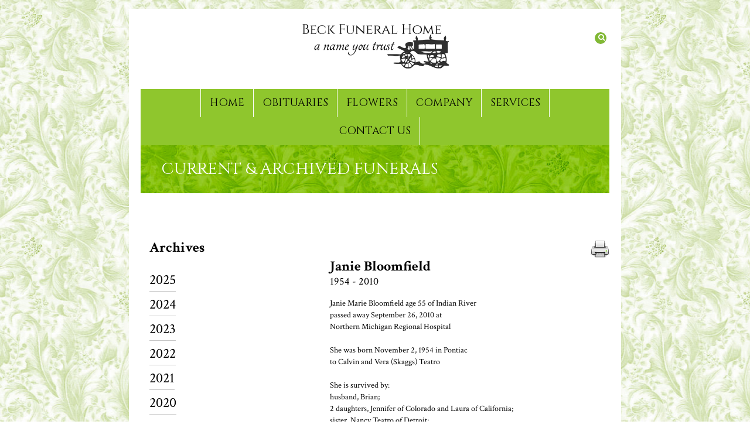

--- FILE ---
content_type: text/html; charset=UTF-8
request_url: https://www.beckfuneralhome.org/funeral-obituary/janie-bloomfield/
body_size: 4767
content:
<!doctype html>
<html lang="en-US">
<head>
	<meta charset="UTF-8">
	<meta name="viewport" content="width=device-width, initial-scale=1">
	<link rel="profile" href="https://gmpg.org/xfn/11">
<!--[if lt IE 9]>
<script src="js/ie8-responsive-file-warning.js"></script>
<![endif]-->

<!-- HTML5 shim and Respond.js for IE8 support of HTML5 elements and media queries -->
<!--[if lt IE 9]>
<script src="https://oss.maxcdn.com/html5shiv/3.7.2/html5shiv.min.js"></script>
<script src="https://oss.maxcdn.com/respond/1.4.2/respond.min.js"></script>
<![endif]-->
	<title>Janie Bloomfield &#8211; Beck Funeral Home &#8211; Rogers City, MI</title>
<meta name='robots' content='max-image-preview:large' />
<link rel='dns-prefetch' href='//s.w.org' />
<link rel="alternate" type="application/rss+xml" title="Beck Funeral Home - Rogers City, MI &raquo; Feed" href="https://www.beckfuneralhome.org/feed/" />
<link rel="alternate" type="application/rss+xml" title="Beck Funeral Home - Rogers City, MI &raquo; Comments Feed" href="https://www.beckfuneralhome.org/comments/feed/" />
		<script type="text/javascript">
			window._wpemojiSettings = {"baseUrl":"https:\/\/s.w.org\/images\/core\/emoji\/13.1.0\/72x72\/","ext":".png","svgUrl":"https:\/\/s.w.org\/images\/core\/emoji\/13.1.0\/svg\/","svgExt":".svg","source":{"concatemoji":"https:\/\/www.beckfuneralhome.org\/wp-includes\/js\/wp-emoji-release.min.js?ver=5.8.12"}};
			!function(e,a,t){var n,r,o,i=a.createElement("canvas"),p=i.getContext&&i.getContext("2d");function s(e,t){var a=String.fromCharCode;p.clearRect(0,0,i.width,i.height),p.fillText(a.apply(this,e),0,0);e=i.toDataURL();return p.clearRect(0,0,i.width,i.height),p.fillText(a.apply(this,t),0,0),e===i.toDataURL()}function c(e){var t=a.createElement("script");t.src=e,t.defer=t.type="text/javascript",a.getElementsByTagName("head")[0].appendChild(t)}for(o=Array("flag","emoji"),t.supports={everything:!0,everythingExceptFlag:!0},r=0;r<o.length;r++)t.supports[o[r]]=function(e){if(!p||!p.fillText)return!1;switch(p.textBaseline="top",p.font="600 32px Arial",e){case"flag":return s([127987,65039,8205,9895,65039],[127987,65039,8203,9895,65039])?!1:!s([55356,56826,55356,56819],[55356,56826,8203,55356,56819])&&!s([55356,57332,56128,56423,56128,56418,56128,56421,56128,56430,56128,56423,56128,56447],[55356,57332,8203,56128,56423,8203,56128,56418,8203,56128,56421,8203,56128,56430,8203,56128,56423,8203,56128,56447]);case"emoji":return!s([10084,65039,8205,55357,56613],[10084,65039,8203,55357,56613])}return!1}(o[r]),t.supports.everything=t.supports.everything&&t.supports[o[r]],"flag"!==o[r]&&(t.supports.everythingExceptFlag=t.supports.everythingExceptFlag&&t.supports[o[r]]);t.supports.everythingExceptFlag=t.supports.everythingExceptFlag&&!t.supports.flag,t.DOMReady=!1,t.readyCallback=function(){t.DOMReady=!0},t.supports.everything||(n=function(){t.readyCallback()},a.addEventListener?(a.addEventListener("DOMContentLoaded",n,!1),e.addEventListener("load",n,!1)):(e.attachEvent("onload",n),a.attachEvent("onreadystatechange",function(){"complete"===a.readyState&&t.readyCallback()})),(n=t.source||{}).concatemoji?c(n.concatemoji):n.wpemoji&&n.twemoji&&(c(n.twemoji),c(n.wpemoji)))}(window,document,window._wpemojiSettings);
		</script>
		<style type="text/css">
img.wp-smiley,
img.emoji {
	display: inline !important;
	border: none !important;
	box-shadow: none !important;
	height: 1em !important;
	width: 1em !important;
	margin: 0 .07em !important;
	vertical-align: -0.1em !important;
	background: none !important;
	padding: 0 !important;
}
</style>
	<link rel='stylesheet' id='litespeed-cache-dummy-css'  href='https://www.beckfuneralhome.org/wp-content/plugins/litespeed-cache/assets/css/litespeed-dummy.css?ver=5.8.12' type='text/css' media='all' />
<link rel='stylesheet' id='wp-block-library-css'  href='https://www.beckfuneralhome.org/wp-includes/css/dist/block-library/style.min.css?ver=5.8.12' type='text/css' media='all' />
<link rel='stylesheet' id='contact-form-7-css'  href='https://www.beckfuneralhome.org/wp-content/plugins/contact-form-7/includes/css/styles.css?ver=5.5.5' type='text/css' media='all' />
<link rel='stylesheet' id='beckfuneral-style-css'  href='https://www.beckfuneralhome.org/wp-content/themes/beckfuneral/style.css?ver=5.8.12' type='text/css' media='all' />
<link rel='stylesheet' id='bootstrap-css'  href='https://www.beckfuneralhome.org/wp-content/themes/beckfuneral/css/bootstrap.css?ver=5.8.12' type='text/css' media='all' />
<link rel='stylesheet' id='font-awesome-css'  href='https://www.beckfuneralhome.org/wp-content/themes/beckfuneral/css/font-awesome.min.css?ver=5.8.12' type='text/css' media='all' />
<link rel='stylesheet' id='style-css'  href='https://www.beckfuneralhome.org/wp-content/themes/beckfuneral/css/style.css?ver=5.8.12' type='text/css' media='all' />
<script type='text/javascript' src='https://www.beckfuneralhome.org/wp-content/themes/beckfuneral/js/navigation.js?ver=5.8.12' id='beckfuneral-navigation-js'></script>
<script type='text/javascript' src='https://www.beckfuneralhome.org/wp-content/themes/beckfuneral/js/skip-link-focus-fix.js?ver=5.8.12' id='beckfuneral-skip-link-focus-fix-js'></script>
<script type='text/javascript' src='https://www.beckfuneralhome.org/wp-content/themes/beckfuneral/js/jquery.min.js?ver=1' id='jquery.min-js'></script>
<script type='text/javascript' src='https://www.beckfuneralhome.org/wp-content/themes/beckfuneral/js/bootstrap.min.js?ver=1' id='bootstrap-js'></script>
<script type='text/javascript' src='https://www.beckfuneralhome.org/wp-content/themes/beckfuneral/js/ie10-viewport-bug-workaround.js?ver=1' id='ie10-viewport-bug-workarou-js'></script>
<script type='text/javascript' src='https://www.beckfuneralhome.org/wp-content/themes/beckfuneral/js/custom.js?ver=5.8.12' id='custom-js'></script>
<link rel="https://api.w.org/" href="https://www.beckfuneralhome.org/wp-json/" /><link rel="EditURI" type="application/rsd+xml" title="RSD" href="https://www.beckfuneralhome.org/xmlrpc.php?rsd" />
<link rel="wlwmanifest" type="application/wlwmanifest+xml" href="https://www.beckfuneralhome.org/wp-includes/wlwmanifest.xml" /> 
<meta name="generator" content="WordPress 5.8.12" />
<link rel="canonical" href="https://www.beckfuneralhome.org/funeral-obituary/janie-bloomfield/" />
<link rel='shortlink' href='https://www.beckfuneralhome.org/?p=3741' />
<link rel="alternate" type="application/json+oembed" href="https://www.beckfuneralhome.org/wp-json/oembed/1.0/embed?url=https%3A%2F%2Fwww.beckfuneralhome.org%2Ffuneral-obituary%2Fjanie-bloomfield%2F" />
<link rel="alternate" type="text/xml+oembed" href="https://www.beckfuneralhome.org/wp-json/oembed/1.0/embed?url=https%3A%2F%2Fwww.beckfuneralhome.org%2Ffuneral-obituary%2Fjanie-bloomfield%2F&#038;format=xml" />
<style type="text/css">.recentcomments a{display:inline !important;padding:0 !important;margin:0 !important;}</style><link rel="icon" href="https://www.beckfuneralhome.org/wp-content/uploads/2019/07/bfh-icon-150x150.png" sizes="32x32" />
<link rel="icon" href="https://www.beckfuneralhome.org/wp-content/uploads/2019/07/bfh-icon.png" sizes="192x192" />
<link rel="apple-touch-icon" href="https://www.beckfuneralhome.org/wp-content/uploads/2019/07/bfh-icon.png" />
<meta name="msapplication-TileImage" content="https://www.beckfuneralhome.org/wp-content/uploads/2019/07/bfh-icon.png" />
		<style type="text/css" id="wp-custom-css">
			.obituariesMobile{
	display:none;	
}
@media(max-width:568px){
.obituariesSingle{
display:none !important;		
	}	
.obituariesLeft{
		display:none !important
	}	
	.obituariesMobile{
	display:inherit !important;	
}
	.obituariesYearTitle {
	display: none;
}
.obituariesYearTitle + .obit-divider {
  display: none;
}
}
.obituariesList{
    width: 100% !important;
    text-align: center;
    display: block;
    margin: 0 auto;
    padding: 10px;
	-webkit-appearance: menulist;
}


.monthTitle{
	color: #333333;
    line-height: 1.2;
    font-size: 26px;
}
.obituariesMonth li a{
	    line-height: 1.4;
    font-size: 20px;
    color: #76a646;
    margin: 0px !important;
	    border-bottom: none;
	    float: none;
	    text-decoration: none;
}
.obituariesMonth li a:hover{
	  text-decoration: underline;
}
.obituariesMonth{
	    text-align: center !important;
}
.mb30{
	margin-bottom:20px !important
}
.floatNone{
	float:none !important;
}
.obituariesMonth img:first-child{
	display:none !important;
}
.obituariesYearTitle {
	font-size: 32px;
	text-align: center;
}
.obituariesYearTitle + .obit-divider {
  margin-bottom: 20px;
}		</style>
		</head>

<body class="funeral-obituary-template-default single single-funeral-obituary postid-3741 single-format-standard">
<!------ wrapper start --------->
<div class="wrapper">
<div class="main">

<!------ header start -------->
<header>
<div class="container">
<form role="search" method="get" class="searchbox disktopsearch" action="https://www.beckfuneralhome.org/">
<input type="search" class="search-field searchbox-input" placeholder="Search......" value="" name="s"  title="Search......" />
<input type="submit" class="searchbox-submit" value="GO">
<span class="searchbox-icon"><i class="fa fa-search" aria-hidden="true"></i></span>
</form>
<div class="logo"><a href="https://www.beckfuneralhome.org">
		<img src="https://www.beckfuneralhome.org/wp-content/themes/beckfuneral/images/logo-bfh.png" alt="img" />
		
</a></a></div>
</div>
<nav class="navbar navbar-default">
<div class="container">
<div class="navbar-header">
<button type="button" class="navbar-toggle collapsed" data-toggle="collapse" data-target="#navbar" aria-expanded="false" aria-controls="navbar">
<span class="sr-only">Toggle navigation</span>
<span class="icon-bar"></span>
<span class="icon-bar"></span>
<span class="icon-bar"></span>
</button>
<form class="searchbox mobilesearch" role="search" method="get" action="https://www.beckfuneralhome.org/">
<input type="search" placeholder="Search......" value="" name="s"  title="Search......" >
<input type="submit" class="searchbox-submit" value="GO">
<span class="searchbox-icon"><i class="fa fa-search" aria-hidden="true"></i></span>
</form>
<a class="navbar-brand" href="#">Menu</a>
</div>
<div id="navbar" class="navbar-collapse collapse" aria-expanded="false" style="height: 1px;">

<ul id="menu-menu-1" class="nav navbar-nav"><li id="menu-item-91" class="menu-item menu-item-type-post_type menu-item-object-page menu-item-91"><a href="https://www.beckfuneralhome.org/home/">Home</a></li>
<li id="menu-item-107" class="menu-item menu-item-type-custom menu-item-object-custom menu-item-107"><a href="https://www.beckfuneralhome.org/funeral-obituary/">Obituaries</a></li>
<li id="menu-item-94" class="menu-item menu-item-type-post_type menu-item-object-page menu-item-94"><a href="https://www.beckfuneralhome.org/florists/">Flowers</a></li>
<li id="menu-item-96" class="menu-item menu-item-type-post_type menu-item-object-page menu-item-96"><a href="https://www.beckfuneralhome.org/our-company/">Company</a></li>
<li id="menu-item-98" class="menu-item menu-item-type-post_type menu-item-object-page menu-item-98"><a href="https://www.beckfuneralhome.org/services/">Services</a></li>
<li id="menu-item-93" class="menu-item menu-item-type-post_type menu-item-object-page menu-item-93"><a href="https://www.beckfuneralhome.org/contact-us/">Contact Us</a></li>
</ul>
</div>
</div>
</nav>
</header>
<div class="company_banner">
<div class="container"><h2>Current & Archived Funerals</h2></div>
</div>
<div class="condolences_form content-area" id="primary">
<div class="container_in">
<div class="row">
<div class="col-sm-3">
<h3>Archives</h3>
<ul class="obituariesSingle">
	<li><a href="https://www.beckfuneralhome.org/funeral-obituary/?dd=2025">2025</a></li>
		<li><a href="https://www.beckfuneralhome.org/funeral-obituary/?dd=2024">2024</a></li>
		<li><a href="https://www.beckfuneralhome.org/funeral-obituary/?dd=2023">2023</a></li>
		<li><a href="https://www.beckfuneralhome.org/funeral-obituary/?dd=2022">2022</a></li>
		<li><a href="https://www.beckfuneralhome.org/funeral-obituary/?dd=2021">2021</a></li>
		<li><a href="https://www.beckfuneralhome.org/funeral-obituary/?dd=2020">2020</a></li>
		<li><a href="https://www.beckfuneralhome.org/funeral-obituary/?dd=2019">2019</a></li>
		<li><a href="https://www.beckfuneralhome.org/funeral-obituary/?dd=2018">2018</a></li>
		<li><a href="https://www.beckfuneralhome.org/funeral-obituary/?dd=2017">2017</a></li>
		<li><a href="https://www.beckfuneralhome.org/funeral-obituary/?dd=2016">2016</a></li>
		<li><a href="https://www.beckfuneralhome.org/funeral-obituary/?dd=2015">2015</a></li>
		<li><a href="https://www.beckfuneralhome.org/funeral-obituary/?dd=2014">2014</a></li>
		<li><a href="https://www.beckfuneralhome.org/funeral-obituary/?dd=2013">2013</a></li>
		<li><a href="https://www.beckfuneralhome.org/funeral-obituary/?dd=2012">2012</a></li>
		<li><a href="https://www.beckfuneralhome.org/funeral-obituary/?dd=2011">2011</a></li>
		<li><a href="https://www.beckfuneralhome.org/funeral-obituary/?dd=2010">2010</a></li>
		<li><a href="https://www.beckfuneralhome.org/funeral-obituary/?dd=2009">2009</a></li>
		<li><a href="https://www.beckfuneralhome.org/funeral-obituary/?dd=2008">2008</a></li>
		<li><a href="https://www.beckfuneralhome.org/funeral-obituary/?dd=2007">2007</a></li>
	</ul>


<!--Mobile Archive-->
<div class="obituariesMobile">
<select class="obituariesList" onchange="location = this.value;">
	<option value="https://www.beckfuneralhome.org/funeral-obituary/?dd=2025" > 2025 </option>
		<option value="https://www.beckfuneralhome.org/funeral-obituary/?dd=2024" > 2024 </option>
		<option value="https://www.beckfuneralhome.org/funeral-obituary/?dd=2023" > 2023 </option>
		<option value="https://www.beckfuneralhome.org/funeral-obituary/?dd=2022" > 2022 </option>
		<option value="https://www.beckfuneralhome.org/funeral-obituary/?dd=2021" > 2021 </option>
		<option value="https://www.beckfuneralhome.org/funeral-obituary/?dd=2020" > 2020 </option>
		<option value="https://www.beckfuneralhome.org/funeral-obituary/?dd=2019" > 2019 </option>
		<option value="https://www.beckfuneralhome.org/funeral-obituary/?dd=2018" > 2018 </option>
		<option value="https://www.beckfuneralhome.org/funeral-obituary/?dd=2017" > 2017 </option>
		<option value="https://www.beckfuneralhome.org/funeral-obituary/?dd=2016" > 2016 </option>
		<option value="https://www.beckfuneralhome.org/funeral-obituary/?dd=2015" > 2015 </option>
		<option value="https://www.beckfuneralhome.org/funeral-obituary/?dd=2014" > 2014 </option>
		<option value="https://www.beckfuneralhome.org/funeral-obituary/?dd=2013" > 2013 </option>
		<option value="https://www.beckfuneralhome.org/funeral-obituary/?dd=2012" > 2012 </option>
		<option value="https://www.beckfuneralhome.org/funeral-obituary/?dd=2011" > 2011 </option>
		<option value="https://www.beckfuneralhome.org/funeral-obituary/?dd=2010" > 2010 </option>
		<option value="https://www.beckfuneralhome.org/funeral-obituary/?dd=2009" > 2009 </option>
		<option value="https://www.beckfuneralhome.org/funeral-obituary/?dd=2008" > 2008 </option>
		<option value="https://www.beckfuneralhome.org/funeral-obituary/?dd=2007" > 2007 </option>
	

</select>
</div>
<!--Mobile Archive End-->











</div>
<div class='printomatic pom-default ' id='id6634'  data-print_target='.col-sm-9.obituaries'></div><div class="col-sm-9 obituaries">
<div class="row">
<div class="col-sm-2 col-xs-3"></div>
<div class="col-sm-10 col-xs-9">
<h4>Janie Bloomfield</h4>
<span>1954 - 2010</span>
<p>Janie Marie Bloomfield age 55 of Indian River<br />
passed away September 26, 2010 at<br />
Northern Michigan Regional Hospital</p>
<p>She was born November 2, 1954 in Pontiac<br />
to Calvin and Vera (Skaggs) Teatro</p>
<p>She is survived by:<br />
husband, Brian;<br />
2 daughters, Jennifer of Colorado and Laura of California;<br />
sister, Nancy Teatro of Detroit;<br />
2 brothers, Gary (Becky) Teatro of Perry and Greg Teatro of Georgia;<br />
sister in law, Carol of Georgia;<br />
aunt, Elizabeth Richardson of Sturgis</p>
<p>Private family viewing has taken place at the Beck Funeral Home.<br />
No other services are planned at this time.</p>
<p>Memorials may be given to Michigan Commission for the Blind and<br />
Visually Impaired (MCBBI) in memory of Janie Bloomfield.</p>
<span class="fo-cta"><a href="https://www.beckfuneralhome.org/condolences/" class="btn bg-primary">Send Condolences</a></span>
<span class="fo-cta"><a href="https://www.beckfuneralhome.org/funeral-obituary/" class="btn bg-primary">Back to Obituaries</a></span>
<!-- AddToAny BEGIN -->
<div class="a2a_kit a2a_kit_size_32 a2a_default_style fo-cta">
	<ul class="icon">
		<li><a class="a2a_button_facebook"></a></li>
<li><a class="a2a_button_twitter"></a></li>
	</ul>
</div>
<script async src="https://static.addtoany.com/menu/page.js"></script>
<!-- AddToAny END -->	
</div>
</div>
</div>
		</div><!-- #main -->
	</div><!-- #primary -->
</div>
<title>Janie Bloomfield &#8211; Beck Funeral Home &#8211; Rogers City, MI</title>
<meta name='robots' content='max-image-preview:large' />
<link rel='dns-prefetch' href='//s.w.org' />
<link rel="alternate" type="application/rss+xml" title="Beck Funeral Home - Rogers City, MI &raquo; Feed" href="https://www.beckfuneralhome.org/feed/" />
<link rel="alternate" type="application/rss+xml" title="Beck Funeral Home - Rogers City, MI &raquo; Comments Feed" href="https://www.beckfuneralhome.org/comments/feed/" />
<script type='text/javascript' src='https://www.beckfuneralhome.org/wp-includes/js/wp-embed.min.js?ver=5.8.12' id='wp-embed-js'></script>
<link rel="https://api.w.org/" href="https://www.beckfuneralhome.org/wp-json/" /><link rel="EditURI" type="application/rsd+xml" title="RSD" href="https://www.beckfuneralhome.org/xmlrpc.php?rsd" />
<link rel="wlwmanifest" type="application/wlwmanifest+xml" href="https://www.beckfuneralhome.org/wp-includes/wlwmanifest.xml" /> 
<meta name="generator" content="WordPress 5.8.12" />
<link rel="canonical" href="https://www.beckfuneralhome.org/funeral-obituary/janie-bloomfield/" />
<link rel='shortlink' href='https://www.beckfuneralhome.org/?p=3741' />
<link rel="alternate" type="application/json+oembed" href="https://www.beckfuneralhome.org/wp-json/oembed/1.0/embed?url=https%3A%2F%2Fwww.beckfuneralhome.org%2Ffuneral-obituary%2Fjanie-bloomfield%2F" />
<link rel="alternate" type="text/xml+oembed" href="https://www.beckfuneralhome.org/wp-json/oembed/1.0/embed?url=https%3A%2F%2Fwww.beckfuneralhome.org%2Ffuneral-obituary%2Fjanie-bloomfield%2F&#038;format=xml" />
<style type="text/css">.recentcomments a{display:inline !important;padding:0 !important;margin:0 !important;}</style><link rel="icon" href="https://www.beckfuneralhome.org/wp-content/uploads/2019/07/bfh-icon-150x150.png" sizes="32x32" />
<link rel="icon" href="https://www.beckfuneralhome.org/wp-content/uploads/2019/07/bfh-icon.png" sizes="192x192" />
<link rel="apple-touch-icon" href="https://www.beckfuneralhome.org/wp-content/uploads/2019/07/bfh-icon.png" />
<meta name="msapplication-TileImage" content="https://www.beckfuneralhome.org/wp-content/uploads/2019/07/bfh-icon.png" />
		<style type="text/css" id="wp-custom-css">
			.obituariesMobile{
	display:none;	
}
@media(max-width:568px){
.obituariesSingle{
display:none !important;		
	}	
.obituariesLeft{
		display:none !important
	}	
	.obituariesMobile{
	display:inherit !important;	
}
	.obituariesYearTitle {
	display: none;
}
.obituariesYearTitle + .obit-divider {
  display: none;
}
}
.obituariesList{
    width: 100% !important;
    text-align: center;
    display: block;
    margin: 0 auto;
    padding: 10px;
	-webkit-appearance: menulist;
}


.monthTitle{
	color: #333333;
    line-height: 1.2;
    font-size: 26px;
}
.obituariesMonth li a{
	    line-height: 1.4;
    font-size: 20px;
    color: #76a646;
    margin: 0px !important;
	    border-bottom: none;
	    float: none;
	    text-decoration: none;
}
.obituariesMonth li a:hover{
	  text-decoration: underline;
}
.obituariesMonth{
	    text-align: center !important;
}
.mb30{
	margin-bottom:20px !important
}
.floatNone{
	float:none !important;
}
.obituariesMonth img:first-child{
	display:none !important;
}
.obituariesYearTitle {
	font-size: 32px;
	text-align: center;
}
.obituariesYearTitle + .obit-divider {
  margin-bottom: 20px;
}		</style>
		
<footer>
<div class="container">
<p>229 North First Street • Rogers City, Michigan 49779 • (989)734- 2288<br>
All Rights Reserved © 2019 • Beck Funeral Home • Powered by <a href="https://spirelight.com"> Spirelight Web</a>
</p></div>
</footer>

</div>
</div>
<!------ wrapper end --------->
<link rel='stylesheet' id='printomatic-css-css'  href='https://www.beckfuneralhome.org/wp-content/plugins/print-o-matic/css/style.css?ver=2.0' type='text/css' media='all' />
<style id='printomatic-css-inline-css' type='text/css'>
.printomatic{
    float: right;
}
.printomatic{
    float: right;
}
</style>
<script type='text/javascript' src='https://www.beckfuneralhome.org/wp-includes/js/dist/vendor/regenerator-runtime.min.js?ver=0.13.7' id='regenerator-runtime-js'></script>
<script type='text/javascript' src='https://www.beckfuneralhome.org/wp-includes/js/dist/vendor/wp-polyfill.min.js?ver=3.15.0' id='wp-polyfill-js'></script>
<script type='text/javascript' id='contact-form-7-js-extra'>
/* <![CDATA[ */
var wpcf7 = {"api":{"root":"https:\/\/www.beckfuneralhome.org\/wp-json\/","namespace":"contact-form-7\/v1"},"cached":"1"};
var wpcf7 = {"api":{"root":"https:\/\/www.beckfuneralhome.org\/wp-json\/","namespace":"contact-form-7\/v1"},"cached":"1"};
/* ]]> */
</script>
<script type='text/javascript' src='https://www.beckfuneralhome.org/wp-content/plugins/contact-form-7/includes/js/index.js?ver=5.5.5' id='contact-form-7-js'></script>
<script type='text/javascript' src='https://www.beckfuneralhome.org/wp-includes/js/jquery/jquery.min.js?ver=3.6.0' id='jquery-core-js'></script>
<script type='text/javascript' src='https://www.beckfuneralhome.org/wp-includes/js/jquery/jquery-migrate.min.js?ver=3.3.2' id='jquery-migrate-js'></script>
<script type='text/javascript' id='printomatic-js-js-extra'>
/* <![CDATA[ */
var print_data = {"id6634":{"pom_html_top":"","pom_html_bottom":"","pom_do_not_print":".fo-cta","pom_pause_time":""}};
/* ]]> */
</script>
<script type='text/javascript' src='https://www.beckfuneralhome.org/wp-content/plugins/print-o-matic/js/printomat.js?ver=2.0.4' id='printomatic-js-js'></script>
<script type='text/javascript' src='https://www.beckfuneralhome.org/wp-content/plugins/print-o-matic/js/print_elements.js?ver=1.0' id='pe-js-js'></script>
</body>
</html>


<!-- Page cached by LiteSpeed Cache 7.7 on 2025-12-29 19:08:58 -->

--- FILE ---
content_type: text/css
request_url: https://www.beckfuneralhome.org/wp-content/themes/beckfuneral/css/style.css?ver=5.8.12
body_size: 3214
content:
@import url('https://fonts.googleapis.com/css?family=Tangerine:400,700&display=swap');
@import url('https://fonts.googleapis.com/css?family=Cinzel:400,700,900&display=swap');
@import url('https://fonts.googleapis.com/css?family=Crimson+Text:400,400i,600,600i,700,700i&display=swap');
html{ scroll-behavior: smooth; }
body{ background:url(../images/background.jpg) repeat center top; margin:0px; padding:0px;-webkit-font-smoothing: antialiased; 
color:#363636; font-size:14px; font-family: 'Crimson Text', serif;}
body:focus{ outline: none; }
img{ display:inline-block; margin:0px; padding:0px; font-family: 'Cinzel', serif;  font-family: 'Tangerine', cursive;}
*{ margin:0px; padding:0px; }
p:empty{ display: none; }
a{ text-decoration: none;  -webkit-transition: all .5s ease-in-out; -o-transition: all .5s ease-in-out; transition: all .5s ease-in-out; }
a:hover{ text-decoration:none; }
h2,h3,h4,h5{ display:inline-block; }
ul{ display:inline-block; }
p{ display:block; font-size:14px; color:#000000; margin-bottom:20px; }
select{ -webkit-appearance: none;  appearance: none; -moz-appearance: none; }
.wrapper{ max-width:840px; width:100%; margin:15px auto 0px; }
.main{ width:100%; float:left; padding:0px; background:#FFF; }
.container_in{ max-width:800px; width:100%; padding:0px 15px; margin:0 auto; }
/* header css start */
.header{  -webkit-transition: all 0.4s ease; transition: all 0.4s ease; }
.header.sticky { width: 100%; z-index:9; position: fixed; background:rgba(255,255,255,0.8); padding: 8px 0 7px 0px; margin:0; left:0; }
.header.sticky .logo img{ height:50px;  -webkit-transition: all 0.4s ease; transition: all 0.4s ease; }
.header.sticky .logo{ padding:10px 0px; -webkit-transition: all 0.4s ease; transition: all 0.4s ease; }
header{ width:100%; float:left; background:#FFF;  z-index:9; padding:0px 20px; }
header .logo{ width:100%; float:left; padding:20px 0px 35px 0px; text-align:center; -webkit-transition: all 0.4s ease; transition: all 0.4s ease;  }
header .logo img{ width:280px;  -webkit-transition: all 0.4s ease; transition: all 0.4s ease;  }
.navbar-default{ background-color:#8fc62d; border-top:0; }
.navbar-default .navbar-nav > li > a{ padding:14px 15px; color:#000; font-size:18px; text-transform:uppercase;
 font-weight:400;font-family: 'Cinzel', serif; }
.navbar{ border-radius:0px; }
.navbar-nav{ width:100%; float:left; text-align:center; display: inline-table; }
.navbar-nav > li{ width:auto; float:none; display:inline-block; margin:0; border-right:1px solid #FFF; }
.navbar-nav > li:last-child{ margin-right:0;  }
.navbar-nav > li:first-child{ margin-left:0;border-left:1px solid #FFF; }
.navbar-default .navbar-nav > .active > a, .navbar-default .navbar-nav > .active > a:hover, .navbar-default .navbar-nav > .active > a:focus, .navbar-default .navbar-nav > .current-menu-item > a{ 
background-color:#676767;  color:#FFF; border-top:0; }
.navbar-default .navbar-nav > li > a:hover, .navbar-default .navbar-nav > li > a:focus{background-color:#676767;  color:#FFF; border-top:0;  }
.navbar-collapse{ padding:0; }
.banner{ width:100%; float:left; position:relative;padding:0px 20px; }
.banner img{ width:100%; float:left; }
.home_section1{ width:100%; float:left; padding:20px 0px 50px 0px; }
.home_section1 h2{ width:100%; float:left; font-size:39px;margin-bottom:56px; color:#676767; text-transform:inherit; font-family: 'Tangerine', cursive; font-weight:400; margin-top:0px; text-align:center; }
.home_section1 p{ font-size:14px; color:#000000; text-transform:inherit;  font-family: 'Crimson Text', serif; }
.home_prodect{ text-align:center;  }
.home_prodect .col-sm-4{ padding-top:25px; padding:25px 15px 0px 15px; }
.home_prodect img{ float:none; display:inline-block; width:auto; }
.home_prodect h3{ width:100%; float:left; font-size:16px; color:#8fc62d; text-align:center; margin-bottom:4px; min-height:30px; font-family: 'Crimson Text', serif; font-weight:700; }
.home_prodect p{ font-size:12px; color:#707070; display:block; font-family: 'Crimson Text', serif; font-weight:400; margin:0; }
footer{ width:100%; float:left; background:#000000; padding:35px 0px; }
footer p{ text-align:center; margin:0px;  color:#FFF; font-size:14px;   font-family: 'Crimson Text', serif; }
footer p a{ color:#8fc62d; text-decoration:underline; }
footer p a:hover{ color:#FFF; text-decoration:underline; }
header .container{ position:relative; }
.searchbox{ right:-15px; top:0px; margin-top:40px; position:absolute; min-width:20px; width:0%; height:20px; border-radius:25px; float:right; overflow:hidden;
-webkit-transition: width 0.3s;
-moz-transition: width 0.3s;
-ms-transition: width 0.3s;
-o-transition: width 0.3s;
transition: width 0.3s; }
.searchbox-submit{ border:transparent; background:transparent;  }
.searchbox-input{ top:0; right:0; border:0; outline:0; background:#ddd; width:100%; height:20px; margin:0; padding:0px 25px 0px 15px; font-size:14px; border-radius:60px;
color:#81b934; }
.searchbox-input::-webkit-input-placeholder {color: #81b934;}
.searchbox-input:-moz-placeholder {color: #81b934;}
.searchbox-input::-moz-placeholder {color: #81b934;}
.searchbox-input:-ms-input-placeholder {color: #81b934;}
.search-field.searchbox-input{ border-radius:0px;}
.searchbox-icon .fa-search:before {
   
    color: #FFF;
    margin: 0px 0px 0px 2px;
   
}
.searchbox-icon,
.searchbox-submit{width:20px;height:20px;display:block; position:absolute; top:0; font-size:11px; right:0; padding:0; margin:0; border:0; outline:0; line-height:20px;border-radius:60px; text-align:center; cursor:pointer; color:#dcddd8; background:#81b934;}
.searchbox-submit{ background:transparent !important; }
.searchbox-icon, .searchbox-submit{ border:none !important; }
.searchbox-icon, .searchbox-submit .fa{ font-size:12px;}
.searchbox-open{width:30%; border-radius:0px 10px 10px 0px;  }
.mobilesearch{ display:none; }
.disktopsearch{ display:block; }
/* company page css start */
.company_banner{ width:100%; float:left; background:url(../images/company-banner.jpg) no-repeat; background-size:cover; padding:27px 0px; border-right:20px solid #FFF;
border-left:20px solid #FFF; }
.company_banner h2{ display:block; font-size:28px; font-weight:400; color:#FFF; margin:0px; line-height: 28px; text-transform:uppercase;  font-family: 'Cinzel', serif; }
.company_blog{ width:100%; float:left; padding:70px 5px 170px 5px; }
.conmpany_blog_text h3{ font-size:24px !important; color:#000000 !important; font-weight:700 !important; margin:0px 0px 20px 0px !important; font-family: 'Crimson Text', serif !important; }
.conmpany_blog_text p{ font-size:14px !important; color:#000000 !important;  font-weight:400 !important; line-height: 22px !important; }
.company_blog img{ width:100%; float:left; }
.company_blog .col-sm-4{ width:40%; float:left; padding-right:40px; }
.company_blog .col-sm-8{ width:60%; float:left; padding-right:20px;}
/**/
.condolences_form{ width:100%; float:left; padding:80px 0px 15px 0px; }
.condolences_form  h3{ display:block; font-size:24px; color:#000000; font-weight:700; margin:0px 0px 30px 0px; font-family: 'Crimson Text', serif; }
.condolences_form .col-sm-4{ width:40%; }
.condolences_form ul{ width:auto; float:left; margin:0px; }
.condolences_form li{ width:100%; float:left; list-style:none; }
.condolences_form li a{ width:auto; float:left;  font-size:24px; color:#000000; font-weight:500;  padding:0px 0px 7px 0px; border-bottom:1px solid #c6c6c6; line-height:24px; font-family: 'Crimson Text', serif;    margin: 0px 0px 10px 0px; }
.condolences_form li a:hover{ color:#8fc62d; }
.condolences_form li:last-child a{ border:0; margin:0; padding:0; }
.condolences_form form label{ width:100%; float:left; font-size:18px; color:#000000;  font-weight:400;font-family: 'Crimson Text', serif; margin:0px 0px 10px 0px; }
.condolences_form form .form-control{ border-radius:0px; box-shadow:none; border:2px solid #c6c6c6; color:#000; font-size:16px;  font-weight:400;font-family: 'Crimson Text', serif;}
.condolences_form form input{ height:31px; }
.condolences_form form textarea{ height:80px; }
.condolences_form .col-sm-6{ width:52%; }
.condolences_form  form button{ width:170px; height:32px; line-height:28px; border:2px solid #c6c6c6; color:#c6c6c6; font-size:16px; font-weight:400;font-family: 'Crimson Text', serif; padding:0px; background:transparent; border-radius:0px; }
.condolences_form form button:hover{ border-color:#8fc62d; color:#8fc62d; }
.condolences_form form span{ width:100%; float:left; margin-top:5px; margin-bottom:10px; }
.condolences_form form .form-group { width:100%; float:left; margin-bottom:12px; }
.condolences_form form .form-group span{ margin:0px !important; }
/* contact us */
.contact_us{ width:100%; float:left; padding:80px 0px 150px 0px;  }
.contact_us img{ width:100%; float:left; }
.contact_us p{ font-size:18px; color:#000; font-family: 'Crimson Text', serif; font-weight:400; margin-bottom:20px; }
.contact_us address{ font-size:24px; color:#000000; font-weight:700; }
.contact_us address span{ width:100%; float:left; margin-bottom:30px; }
.contact_us address a{ color:#000000; }
.contact_us address a:hover{ color:#6ca701; }
.contact_us .col-sm-5{ width:40%; padding-right:25px; } 
.contact_us .col-sm-7{ width:60%; } 
/*florists */
.florists_main{  width:100%; float:left; padding:80px 0px 50px 0px; }
.florists_main h3{ width:100%; float:left; margin:0px; font-size:24px; color:#000000; margin-bottom:15px;font-weight:700;font-family: 'Crimson Text', serif; }
.florists_main p{ display:block; font-size:14px; color:#000000; margin-bottom:20px; }
.florists_main p span{ color:#8fc62d; text-decoration:underline; }
.florists_main p a{ color:#8fc62d; text-decoration:underline; }
.florists_main p a:hover{ color:#000; }
.florists_box{ margin-top:25px; margin-bottom:25px; }
/* services */
.services{ width:100%; float:left; padding:70px 5px 70px 5px; }
.services_text h3{ font-size:24px; color:#000000; font-weight:700; margin:0px 0px 20px 0px; font-family: 'Crimson Text', serif; }
.services_text p{ font-size:14px; color:#000000; font-weight:400; line-height: 22px;  margin:0px 0px 20px 0px; }
.services img{ width:100%; float:left; margin-bottom:20px; }
.services_text ul{ width:100%; float:left; padding-left:10px; margin:0px;  }
.services_text li{ width:100%; float:left; font-size:14px; color:#000000; font-weight:400; list-style:none; }
.services .col-sm-4{ width:40%; float:left; padding-right:25px; }
.services .col-sm-8{ width:60%; float:left; }
/*obituaries*/ 
.obituaries .col-sm-2{ width:18%; }
.obituaries .col-sm-10{ width:82%; }
.obituaries h4{ display:block; font-size:24px; color:#000000; font-weight:700; margin:0px; font-family: 'Crimson Text', serif;  }
.obituaries span{ font-size:18px; color:#000000; }
.obituaries a{ font-size:14px; color:#8fc62d; text-decoration:underline; }
.obituaries a:hover{color:#000; }
.obituaries hr{ width:100%; float:left; height:1px; background:#c6c6c6; margin:20px 0px;  }
.obituaries span{ width:100%; float:left; margin-bottom:15px; }
.obituaries span .btn.bg-primary{ width:170px; height:32px; float:left; line-height:28px; border:2px solid #c6c6c6; color:#000000; font-size:16px; font-weight:600;font-family: 'Crimson Text', serif; padding:0px; background:transparent; border-radius:0px; text-decoration:none; }
.obituaries span .btn.bg-primary:hover{ border-color:#8fc62d; color:#8fc62d; }
.obituaries ul.icon{ width:100%; float:left; margin-bottom:5px; margin-left:0px; }
.obituaries ul.icon li{ width:auto; float:left; margin-right:10px; list-style:none; }
.obituaries ul.icon li a{ width:33px; height:33px; line-height:33px; text-align:center; font-size:17px; margin:0px !important; color:#FFF; background:transparent; border-radius:40px; }
.obituaries ul.icon li a span{ border-radius:40px; }

.obituaries ul.icon li:nth-child(2) a{ background:#4f83c3; } 
.obituaries ul.icon li a:hover{ background:#719c23; }
/*==================================================*/
/*==================================================*/
/* Large devices (desktops, 992px and up) */
@media(max-width: 1199.98px) {
.navbar-default .navbar-nav > li > a{ padding: 14px 13px; }
header .logo img{ height:80px; }
}
/* Medium devices (tablets, 768px and up) */
@media (max-width: 991.98px) {
	 .container_in{ max-width:720px; }
.searchbox{ right:0px;}
.header.sticky .navbar > .container .navbar-brand, .navbar > .container-fluid .navbar-brand { color:#ed0677 }
.navbar-brand{ display:block; padding:0px; margin-top: 10px; height:auto; }
.navbar-toggle{ margin:0; padding:13px; }
header{ position:relative; }
.navbar-collapse{ padding:10px; background:rgba(255,255,255,0.4); margin-top:10px; }
.navbar-default .navbar-nav > li > a{ padding:8px 12px; font-size:15px; }
.navbar-nav > li{ width:100%; float:left; margin:0; }
.navbar-nav{ border:none; padding:0px; width:100%;  }
.navbar-collapse.collapse{  width:100%; float:left;}
.navbar-collapse{ margin-top:13px; }
.navbar-default .navbar-nav > .active > a, .navbar-default .navbar-nav > .active > a:hover, .navbar-default .navbar-nav > .active > a:focus{
color:#FFF; background:#2a2a2a; border-radius:0; }
.navbar-default .navbar-nav > li > a:hover, .navbar-default .navbar-nav > li > a:focus{ color:#000; background:#FFF; border-radius:0; }
.navbar-default .navbar-toggle{ background:#FFF; color:#000; border-radius:0px; border:none; }
.navbar-default .navbar-toggle .icon-bar{ background-color:#000; }
.header.sticky{ padding:0px; }
header .logo { padding: 15px 0px 20px 0px; }
.navbar > .container .navbar-brand, .navbar > .container-fluid .navbar-brand{ color:#FFF; font-weight:700; margin-left:0; }
.navbar-default{ padding:10px 0px; }
.navbar-nav > li { border:0px; }
.navbar-default .navbar-nav > li > a{ text-align:left; }
header .caret{ border-top: 7px dashed; border-right: 7px solid transparent; border-left: 7px solid transparent; margin-top: 7px; float: right; }
.navbar-default .navbar-toggle:hover, .navbar-default .navbar-toggle:focus{ background:#FFF; }
.container > .navbar-collapse{ margin: 10px 0px 15px 0px; }
.wrapper{ margin:0; width:100%; } 
.navbar-nav > li:first-child{ border:0px; } 
.contact_us{ padding:40px 0px 15px 0px; }
.condolences_form{ padding:40px 0px 15px 0px; }
/**/
.company_blog{ padding:50px 5px; } 
.conmpany_blog_text h3 br{ display:none; }
.company_blog .col-sm-8{ padding-right:15px; }
.company_blog .col-sm-4{ padding-right:15px; }
.florists_main{ padding:40px 0px 30px 0px; }
.florists_box .col-sm-3 img{ width:100%; }
.florists_box .col-sm-3{ margin-bottom:15px; width:100%; }
.florists_box{ display:block; margin-bottom:5px; margin-top:0; }
/**/
.services{ padding:50px 5px; }
.services .col-sm-4{ padding-right:15px; }
}

/* Small devices (landscape phones, 576px and up)  */
@media(max-width: 767.98px) {
.container_in{ max-width:540px; }
header{ padding:0px; }	
.banner{ padding:0px; }
.mobilesearch{ display:block; }
.disktopsearch{ display:none; }
.banner_text{ top: 24px; }	
.navbar-nav .open .dropdown-menu{ margin-top:15px; background:#FFF; }
.navbar-default .navbar-nav .open .dropdown-menu > li > a{ color:#252525; }
.navbar-nav{ margin:0; }
.navbar-header{ margin:0px; padding:10px 15px 10px 15px; }
.navbar-default{ padding:0px; }
.searchbox { margin-top:20px; right:75px; }
.searchbox-icon{ background:#2a2a2a; }
.searchbox-open{width:70%; }
.searchbox-open .search-field.searchbox-input{width:100%; }
.home_section1 h2{ margin-bottom:30px; }
footer p br{ display:none;  }
footer{ padding:20px 0px; }
.company_banner{ border:0; }
.conmpany_blog_text h3{ margin-bottom:10px !important; margin-top:15px !important; }
.company_blog .col-sm-8{ width:100%; float:left; }
.company_blog .col-sm-4{ width:100%; float:left; margin-bottom:15px; }
.company_blog{ padding:25px 0px 10px; }
.company_banner{ padding:20px 0px; }
.company_banner h2{ font-size:20px; }
.condolences_form .col-sm-4{ width:100%; float:left; margin-bottom:15px; }
.condolences_form .col-sm-6{ width:100%; float:left; }
.condolences_form{ padding:20px 0px 10px 0px; }
.condolences_form h3{ margin-bottom:15px; }
.contact_us .col-sm-5{ width:100%; margin-bottom:15px; float:left; padding-right:15px; }
.contact_us .col-sm-7{ width:100%; }
.contact_us p br{ display:none;}
.contact_us{ padding:15px 0px 10px; }
.florists_main{ padding: 15px 0px 20px 0px; }
.florists_main p{ margin-bottom:15px; }
.services{  padding:15px 5px; }
.obituaries { width:100%; float:left; margin-top:20px; }
.obituaries .col-sm-10{ float:left; }
.obituaries .col-sm-2{ float:left; margin-bottom:15px; }
	.services_text h3{ margin-top:15px; }
	.searchbox input[type="search"]{ width:100%; height: 20px; }
}
/* Extra small devices (portrait phones, less than 576px) */
@media (max-width: 575.98px) {
	.container_in{ max-width:100%; }
.contact_us address{ font-size: 18px; }
.contact_us address span{ margin-bottom:20px; }
.services .col-sm-4{ width:100%; }
.services .col-sm-8{ width:100%; }
.services img{ margin-bottom:15px; }
.services_text h3{ margin-bottom:15px; }
.services{  padding:15px 0px; }
.obituaries .row{ display:inline-flex; }	
.obituaries .col-sm-2{ padding-right:0px;  }
.obituaries .col-sm-2 img{width:100%; }
.obituaries .col-sm-10{ width:100%; float:left; }
	
}
@media (min-width: 576px) { .container {  max-width: 540px; }  }
@media (min-width: 768px) { .container {  max-width: 720px; }  } 
@media (min-width: 992px) { .container {  max-width: 740px; }  } 
@media (min-width: 1200px){ .container {  max-width: 760px;}  }

.s-searchbox{ position:relative; border: 1px solid #000; margin-bottom:15px; }
.condolences_form form input{ height: 31px; width: 100%; padding: 0px 30px 0px 10px;  background: #FFF; border: none; border-radius: 0px; }
.s-searchbox .s-submit{ position:absolute; top:0; right:0px; border:0px; background:#8fc62d; color:#FFF; width:30px; font-size:15px; font-size: 12px;
    padding: 0px 0px; text-align:center; }

--- FILE ---
content_type: application/javascript
request_url: https://www.beckfuneralhome.org/wp-content/themes/beckfuneral/js/custom.js?ver=5.8.12
body_size: 239
content:
// JavaScript Document

// navbar clickover hide
//$(document).click(function (event) {
//    var clickover = $(event.target);
  //  var $navbar = $(".navbar-collapse");               
   // var _opened = $navbar.hasClass("in");
   // if (_opened === true && !clickover.hasClass("navbar-toggle")) {      
   //     $navbar.collapse('hide');
  //  }
//});

//sticky header start

$(document).ready(function() {
   $('.header').removeClass("sticky");
  });
$(window).scroll(function() {
if ($(this).scrollTop() > 1){  
$('.header').addClass("sticky");
}
else{
$('.header').removeClass("sticky");
}
});

//sticky header end 
  $(document).ready(function(){
	
            var submitIcon = $('.searchbox-icon');
            var inputBox = $('.searchbox-input');
            var searchBox = $('.searchbox');
            var isOpen = false;
            submitIcon.click(function(){
                if(isOpen == false){
                    searchBox.addClass('searchbox-open');
                    inputBox.focus();
                    isOpen = true;
                } else {
                    searchBox.removeClass('searchbox-open');
                    inputBox.focusout();
                    isOpen = false;
                }
            });  
             submitIcon.mouseup(function(){
                    return false;
                });
            searchBox.mouseup(function(){
                    return false;
                });
            $(document).mouseup(function(){
                    if(isOpen == true){
                        $('.searchbox-icon').css('display','block');
                        submitIcon.click();
                    }
                });
        });
            function buttonUp(){
                var inputVal = $('.searchbox-input').val();
                inputVal = $.trim(inputVal).length;
                if( inputVal !== 0){
                    $('.searchbox-icon').css('display','none');
                } else {
                    $('.searchbox-input').val('');
                    $('.searchbox-icon').css('display','block');
                }
            }


--- FILE ---
content_type: application/javascript
request_url: https://www.beckfuneralhome.org/wp-content/plugins/print-o-matic/js/printomat.js?ver=2.0.4
body_size: 433
content:
/*!
 * Print-O-Matic JavaScript v2.0.4
 * http://plugins.twinpictures.de/plugins/print-o-matic/
*/

jQuery(document).ready(function() {
	jQuery(document).on( 'click', '.printomatic, .printomatictext', function(e) {
		e.preventDefault();
		var id = jQuery(this).attr('id');

		var pause_time = 0;
		if(typeof print_data !== 'undefined' && 'pom_pause_time' in print_data[id] && print_data[id]['pom_pause_time'] > 0){
			pause_time = print_data[id]['pom_pause_time'];
		}

		if (typeof print_data !== 'undefined' && 'pom_do_not_print' in print_data[id] && print_data[id]['pom_do_not_print'] ){
				jQuery(print_data[id]['pom_do_not_print']).addClass('pe-no-print');
		}

		//add any html top or bottom
		var has_top_html = false;
		if (typeof print_data !== 'undefined' && 'pom_html_top' in print_data[id] && print_data[id]['pom_html_top']){
			  jQuery( 'body' ).prepend( '<div id="pom_top_html" class="pe-preserve-ancestor">' + print_data[id]['pom_html_top'] + '</div>' );
				has_top_html = true;
		}
		var has_bot_html = false;
		if (typeof print_data !== 'undefined' && 'pom_html_bottom' in print_data[id] && print_data[id]['pom_html_bottom']){
			  jQuery( 'body' ).append( '<div id="pom_bot_html" class="pe-preserve-ancestor">' + print_data[id]['pom_html_bottom'] + '</div>' );
				has_bot_html = true;
		}

		var trigger = jQuery(this);
		var target = trigger.data('print_target');
	
		if(!target){
			classes = trigger.attr("class").split(/\s+/);
			for(i=0; i<classes.length; i++){
				if(classes[i].substring(0, 12) == "printtarget-"){
					target = classes[i].substring(12, classes[i].length);
				}
			}
		}
		if(!target || !jQuery(target).length ){
			return;
		}

		var target_arr = target.split(", ");
		var targets = [];
		var targ;
		jQuery.each( target_arr, function( key, value ) {
			if (value == '%prev%') {
				targ = trigger.prev();
			}
			else if (value == '%next%') {
				targ = trigger.next();
			}
			else{
				targ = jQuery(value);
			}
			//only add target if found on page
			if(targ.length){
				targets.push(targ[0]);
			}
			
		});


    	setTimeout(function () {
			if(targets){
				PrintElements.print(targets);
			}
			
			if ( has_top_html ){
					jQuery( '#pom_top_html' ).remove();
			}
			if ( has_bot_html ){
					jQuery( '#pom_bot_html' ).remove();
			}
		}, pause_time);

	});
});
